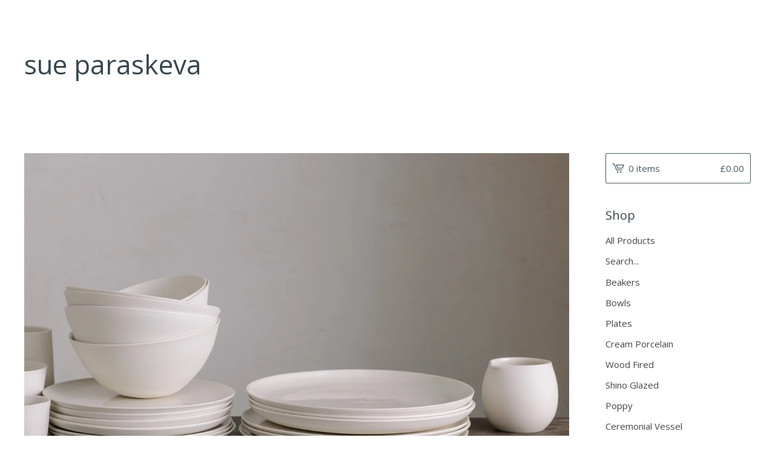

--- FILE ---
content_type: text/html; charset=utf-8
request_url: https://sueparaskeva.bigcartel.com/
body_size: 4896
content:
<!DOCTYPE html>
<html>
  <head>
    <title>Home | sue paraskeva </title>
    <meta charset="utf-8">
    <meta name="viewport" content="width=device-width, initial-scale=1, maximum-scale=1">
    <link href="/theme_stylesheets/196853136/1654884891/theme.css" media="screen" rel="stylesheet" type="text/css">
    <!-- Served from Big Cartel Storefront -->
<!-- Big Cartel generated meta tags -->
<meta name="generator" content="Big Cartel" />
<meta name="author" content="sue paraskeva" />
<meta name="description" content="UPDATE SOON, stand alone pieces, porcelain &amp; stoneware thrown tableware and wood fired pieces. Please sign up to the mailing list." />
<meta name="referrer" content="strict-origin-when-cross-origin" />
<meta name="theme_name" content="Lunch Break" />
<meta name="theme_version" content="1.4.0" />
<meta property="og:type" content="website" />
<meta property="og:site_name" content="sue paraskeva" />
<meta property="og:title" content="sue paraskeva" />
<meta property="og:url" content="https://www.sueparaskevatableware.com/" />
<meta property="og:description" content="UPDATE SOON, stand alone pieces, porcelain &amp; stoneware thrown tableware and wood fired pieces. Please sign up to the mailing list." />
<meta property="og:image" content="https://assets.bigcartel.com/account_images/1910003/Lo-3739.jpg?auto=format&amp;fit=max&amp;h=1200&amp;w=1200" />
<meta property="og:image:secure_url" content="https://assets.bigcartel.com/account_images/1910003/Lo-3739.jpg?auto=format&amp;fit=max&amp;h=1200&amp;w=1200" />
<meta name="twitter:card" content="summary_large_image" />
<meta name="twitter:title" content="sue paraskeva" />
<meta name="twitter:description" content="UPDATE SOON, stand alone pieces, porcelain &amp; stoneware thrown tableware and wood fired pieces. Please sign up to the mailing list." />
<meta name="twitter:image" content="https://assets.bigcartel.com/account_images/1910003/Lo-3739.jpg?auto=format&amp;fit=max&amp;h=1200&amp;w=1200" />
<!-- end of generated meta tags -->

<!-- Big Cartel generated link tags -->
<link rel="preconnect" href="https://fonts.googleapis.com" />
<link rel="preconnect" href="https://fonts.gstatic.com" crossorigin="true" />
<link rel="stylesheet" href="//fonts.googleapis.com/css?family=Open+Sans:300,400,500,700&amp;display=swap" type="text/css" title="Google Fonts" />
<link rel="canonical" href="https://www.sueparaskevatableware.com/" />
<link rel="alternate" href="https://www.sueparaskevatableware.com/products.xml" type="application/rss+xml" title="Product Feed" />
<link rel="icon" href="/favicon.svg" type="image/svg+xml" />
<link rel="icon" href="/favicon.ico" type="image/x-icon" />
<link rel="apple-touch-icon" href="/apple-touch-icon.png" />
<!-- end of generated link tags -->

<!-- Big Cartel generated structured data -->
<script type="application/ld+json">
{"@context":"https://schema.org","@type":"BreadcrumbList","itemListElement":[{"@type":"ListItem","position":1,"name":"Home","item":"https://www.sueparaskevatableware.com/"}]}
</script>
<script type="application/ld+json">
[{"@context":"https://schema.org","@type":"WebSite","name":"sue paraskeva ","description":"UPDATE SOON, stand alone pieces, porcelain \u0026 stoneware thrown tableware and wood fired pieces. Please sign up to the mailing list.\r\n\r\n","url":"https://www.sueparaskevatableware.com","potentialAction":{"@type":"SearchAction","target":{"@type":"EntryPoint","urlTemplate":"https://www.sueparaskevatableware.com/products?search={search_term_string}"},"query-input":"required name=search_term_string"}},{"@context":"https://schema.org","@type":"Organization","name":"sue paraskeva ","description":"UPDATE SOON, stand alone pieces, porcelain \u0026 stoneware thrown tableware and wood fired pieces. Please sign up to the mailing list.\r\n\r\n","url":"https://www.sueparaskevatableware.com","logo":{"@type":"ImageObject","url":"https://assets.bigcartel.com/account_images/1910003/Lo-3739.jpg?auto=format\u0026fit=max\u0026h=1200\u0026w=1200"}}]
</script>
<script type="application/ld+json">
{"@context":"https://schema.org","@type":"ItemList","name":"Featured Products","itemListElement":[{"@type":"ListItem","name":"Ceremonial Vessel, wood fired, hand thrown porcelain  18cm x 9.5cm high","position":1,"url":"https://www.sueparaskevatableware.com/product/ceremonial-vessel"},{"@type":"ListItem","name":" 1 x Poppy Side Plate - Shino porcelain","position":2,"url":"https://www.sueparaskevatableware.com/product/poppy-side-plate-shino-porcelain"},{"@type":"ListItem","name":"1 x Poppy Pasta bowl Shino porcelian ","position":3,"url":"https://www.sueparaskevatableware.com/product/poppy-pasta-bowl-shino-porcelian"},{"@type":"ListItem","name":"Ignis #3","position":4,"url":"https://www.sueparaskevatableware.com/product/ignis-3"},{"@type":"ListItem","name":"Ignis  #2","position":5,"url":"https://www.sueparaskevatableware.com/product/ignis-2"},{"@type":"ListItem","name":"Ignis  #1","position":6,"url":"https://www.sueparaskevatableware.com/product/no1-ignis"},{"@type":"ListItem","name":"Ignis #5","position":7,"url":"https://www.sueparaskevatableware.com/product/ignis"},{"@type":"ListItem","name":"Cream Porcelain Poppy Small Bowl 4 petals","position":8,"url":"https://www.sueparaskevatableware.com/product/cream-porcelain-poppy-small-bowl-4a"},{"@type":"ListItem","name":"Cream Porcelain Rounded Beaker","position":9,"url":"https://www.sueparaskevatableware.com/product/cream-porcelain-rounded-beaker"},{"@type":"ListItem","name":"Cream Porcelain Straight Beaker","position":10,"url":"https://www.sueparaskevatableware.com/product/cream-porcelain-straight-beaker"},{"@type":"ListItem","name":"Cream Porcelain Small Bowl","position":11,"url":"https://www.sueparaskevatableware.com/product/cream-porcelain-small-bowl"},{"@type":"ListItem","name":"Cream Porcelain Pasta Bowl","position":12,"url":"https://www.sueparaskevatableware.com/product/cream-porcelain-pasta-bowl"}]}
</script>

<!-- end of generated structured data -->

<script>
  window.bigcartel = window.bigcartel || {};
  window.bigcartel = {
    ...window.bigcartel,
    ...{"account":{"id":3565337,"host":"www.sueparaskevatableware.com","bc_host":"sueparaskeva.bigcartel.com","currency":"GBP","country":{"code":"GB","name":"United Kingdom"}},"theme":{"name":"Lunch Break","version":"1.4.0","colors":{"button_background_color":null,"button_text_color":null,"button_hover_background_color":null,"background_color":"#FFFFFF","primary_text_color":"#222222","link_text_color":"#474646","link_hover_color":"#2E2E2E"}},"checkout":{"payments_enabled":true,"stripe_publishable_key":"pk_live_f4W2zIfjxZVIVfLuNHJqbgRe","paypal_merchant_id":"5P7XZVFCY9JP2"},"page":{"type":"home"}}
  }
</script>
<script id="stripe-js" src="https://js.stripe.com/v3/" async></script>
<script async src="https://www.paypal.com/sdk/js?client-id=AbPSFDwkxJ_Pxau-Ek8nKIMWIanP8jhAdSXX5MbFoCq_VkpAHX7DZEbfTARicVRWOVUgeUt44lu7oHF-&merchant-id=5P7XZVFCY9JP2&currency=GBP&components=messages,buttons" data-partner-attribution-id="BigCartel_SP_PPCP" data-namespace="PayPalSDK"></script>
<script type="text/javascript">
  var _bcaq = _bcaq || [];
  _bcaq.push(['_setUrl','stats1.bigcartel.com']);_bcaq.push(['_trackVisit','3565337']);
  (function() {
    var bca = document.createElement('script'); bca.type = 'text/javascript'; bca.async = true;
    bca.src = '/stats.min.js';
    var s = document.getElementsByTagName('script')[0]; s.parentNode.insertBefore(bca, s);
  })();
</script>
<script src="/assets/currency-formatter-e6d2ec3fd19a4c813ec8b993b852eccecac4da727de1c7e1ecbf0a335278e93a.js"></script>
  </head>
  <body id="home-page" class="home theme">
    <div class="mobile_nav">
      <a class="open_menu" role="button" href="#" data-open="Open Menu" data-close="Close Menu" title="Open Menu" aria-label="Open Menu">
        <span></span>
        <span></span>
        <span></span>
        <span></span>
      </a>
      <a href="/cart" class="mobile_cart"><svg role="img" aria-labelledby="cart-mobile-title" class="cart_icon" xmlns="http://www.w3.org/2000/svg" viewBox="0 0 22 17" enable-background="new 0 0 22 17"><title id="cart-mobile-title">View Cart</title><path d="M4.3 0h-4.3l.5 1.4h2.8l4.2 10.9h10.5l.5-1.4h-10zM6.9 1.9l2.8 7.1h9.5l2.8-7.1h-15.1zm11.4 5.7h-7.6l-1.7-4.3h10.9l-1.6 4.3z"/><circle cx="10.2" cy="15.6" r="1.4"/><circle cx="15.6" cy="15.6" r="1.4"/></svg><span class="cart_numbers">0 items / <span data-currency-amount="0" data-currency-code="GBP"><span class="currency_sign">&pound;</span>0.00</span></span></a>
  	</div>
    <header class="text">
  		<div class="wrap">
        <a href="/" title="sue paraskeva " class="store_header text">
      		
      			sue paraskeva 
      		
    		</a>
  		</div>
    </header>
    <div class="wrap">
      <main class="content">
        
          


  
    <div class="flexslider">
      <ul class="slides">
        
          <li><img src="https://assets.bigcartel.com/theme_images/56967878/DD3490C1-B044-433A-AEA1-DF911A81D5FC.jpeg?auto=format&fit=max&w=1300" alt="Slideshow image 1"></li>
        
          <li><img src="https://assets.bigcartel.com/theme_images/51277208/IMG_1757.JPG?auto=format&fit=max&w=1300" alt="Slideshow image 2"></li>
        
          <li><img src="https://assets.bigcartel.com/theme_images/51277211/IMG_1758.JPG?auto=format&fit=max&w=1300" alt="Slideshow image 3"></li>
        
          <li><img src="https://assets.bigcartel.com/theme_images/75314958/05F09D05-2459-438A-83A2-2050CE57DEB2.jpeg?auto=format&fit=max&w=1300" alt="Slideshow image 4"></li>
        
      </ul>
      <ul class="flex-nav">
        <li class="flex-nav-prev">
          <a class="flex-prev" href="#"><svg xmlns="http://www.w3.org/2000/svg" viewBox="0 0 7.6 15" enable-background="new 0 0 7.6 15"><path d="M6.4 15l-6.4-7.5 6.3-7.5 1.1 1-5.4 6.5 5.6 6.5z"/></svg></a>
        </li>
        <li class="flex-nav-next">
          <a class="flex-next" href="#"><svg xmlns="http://www.w3.org/2000/svg" viewBox="0 0 7.6 15" enable-background="new 0 0 7.6 15"><path d="M1.1 0l6.5 7.5-6.3 7.5-1.2-1 5.5-6.5-5.6-6.5z"/></svg></a>
        </li>
      </ul>
    </div>
  


  
    
      <h1>Featured Products</h1>
      <ul class="products">
        
        <li class="product">
          <a href="/product/ceremonial-vessel">
            <img alt="" src="https://assets.bigcartel.com/product_images/414787509/IMG_7580.jpeg?auto=format&fit=max&h=600&w=600">
            <div class="product_name">Ceremonial Vessel, wood fired, hand thrown porcelain  18cm x 9.5cm high</div>
            <div class="product_price"><span data-currency-amount="250.0" data-currency-code="GBP"><span class="currency_sign">&pound;</span>250.00</span></div>
  					
  							
  						
          </a>
        </li>
        
        <li class="product">
          <a href="/product/poppy-side-plate-shino-porcelain">
            <img alt="" src="https://assets.bigcartel.com/product_images/414787083/IMG_7001.jpeg?auto=format&fit=max&h=600&w=600">
            <div class="product_name"> 1 x Poppy Side Plate - Shino porcelain</div>
            <div class="product_price"><span data-currency-amount="80.0" data-currency-code="GBP"><span class="currency_sign">&pound;</span>80.00</span></div>
  					
  							
  						
          </a>
        </li>
        
        <li class="product">
          <a href="/product/poppy-pasta-bowl-shino-porcelian">
            <img alt="" src="https://assets.bigcartel.com/product_images/414786846/IMG_6969.jpeg?auto=format&fit=max&h=600&w=600">
            <div class="product_name">1 x Poppy Pasta bowl Shino porcelian </div>
            <div class="product_price"><span data-currency-amount="120.0" data-currency-code="GBP"><span class="currency_sign">&pound;</span>120.00</span></div>
  					
  							
  						
          </a>
        </li>
        
        <li class="product">
          <a href="/product/ignis-3">
            <img alt="" src="https://assets.bigcartel.com/product_images/412387518/IMG_6291.jpeg?auto=format&fit=max&h=600&w=600">
            <div class="product_name">Ignis #3</div>
            <div class="product_price"><span data-currency-amount="35.0" data-currency-code="GBP"><span class="currency_sign">&pound;</span>35.00</span></div>
  					
  							
  						
          </a>
        </li>
        
        <li class="product">
          <a href="/product/ignis-2">
            <img alt="" src="https://assets.bigcartel.com/product_images/412387470/IMG_6268.jpeg?auto=format&fit=max&h=600&w=600">
            <div class="product_name">Ignis  #2</div>
            <div class="product_price"><span data-currency-amount="35.0" data-currency-code="GBP"><span class="currency_sign">&pound;</span>35.00</span></div>
  					
  							
  						
          </a>
        </li>
        
        <li class="product">
          <a href="/product/no1-ignis">
            <img alt="" src="https://assets.bigcartel.com/product_images/412387008/IMG_6271.jpeg?auto=format&fit=max&h=600&w=600">
            <div class="product_name">Ignis  #1</div>
            <div class="product_price"><span data-currency-amount="35.0" data-currency-code="GBP"><span class="currency_sign">&pound;</span>35.00</span></div>
  					
  							
  						
          </a>
        </li>
        
        <li class="product">
          <a href="/product/ignis">
            <img alt="" src="https://assets.bigcartel.com/product_images/412386957/IMG_6282.jpeg?auto=format&fit=max&h=600&w=600">
            <div class="product_name">Ignis #5</div>
            <div class="product_price"><span data-currency-amount="35.0" data-currency-code="GBP"><span class="currency_sign">&pound;</span>35.00</span></div>
  					
  							
  						
          </a>
        </li>
        
        <li class="product">
          <a href="/product/cream-porcelain-poppy-small-bowl-4a">
            <img alt="" src="https://assets.bigcartel.com/product_images/357628165/2687D82C-7FE6-40E5-BCC5-05FF025EADDD.jpeg?auto=format&fit=max&h=600&w=600">
            <div class="product_name">Cream Porcelain Poppy Small Bowl 4 petals</div>
            <div class="product_price"><span data-currency-amount="56.0" data-currency-code="GBP"><span class="currency_sign">&pound;</span>56.00</span></div>
  					
  							
  						
          </a>
        </li>
        
        <li class="product sold">
          <a href="/product/cream-porcelain-rounded-beaker">
            <img alt="" src="https://assets.bigcartel.com/product_images/281039576/Sue-Parasekva-Rounded-Beaker.jpg?auto=format&fit=max&h=600&w=600">
            <div class="product_name">Cream Porcelain Rounded Beaker</div>
            <div class="product_price"><span data-currency-amount="46.0" data-currency-code="GBP"><span class="currency_sign">&pound;</span>46.00</span></div>
  					
  							<span class="status">Sold Out</span>
  						
          </a>
        </li>
        
        <li class="product">
          <a href="/product/cream-porcelain-straight-beaker">
            <img alt="" src="https://assets.bigcartel.com/product_images/281036753/Sue-Parasekva-Straight-Beaker.jpg?auto=format&fit=max&h=600&w=600">
            <div class="product_name">Cream Porcelain Straight Beaker</div>
            <div class="product_price"><span data-currency-amount="46.0" data-currency-code="GBP"><span class="currency_sign">&pound;</span>46.00</span></div>
  					
  							
  						
          </a>
        </li>
        
        <li class="product">
          <a href="/product/cream-porcelain-small-bowl">
            <img alt="" src="https://assets.bigcartel.com/product_images/281165855/Sue-Parasekva-Porcelain-Small-Bowl.jpg?auto=format&fit=max&h=600&w=600">
            <div class="product_name">Cream Porcelain Small Bowl</div>
            <div class="product_price"><span data-currency-amount="44.0" data-currency-code="GBP"><span class="currency_sign">&pound;</span>44.00</span></div>
  					
  							
  						
          </a>
        </li>
        
        <li class="product">
          <a href="/product/cream-porcelain-pasta-bowl">
            <img alt="" src="https://assets.bigcartel.com/product_images/281167598/Sue-Parasekva-Porcelain-Pasta.jpg?auto=format&fit=max&h=600&w=600">
            <div class="product_name">Cream Porcelain Pasta Bowl</div>
            <div class="product_price"><span data-currency-amount="76.0" data-currency-code="GBP"><span class="currency_sign">&pound;</span>76.00</span></div>
  					
  							
  						
          </a>
        </li>
        
      </ul>
      
    
  

        
      </main>
      <aside>
        <a href="/cart" class="side_cart" title="View Cart"><svg role="img" aria-labelledby="cart-title" class="cart_icon" xmlns="http://www.w3.org/2000/svg" viewBox="0 0 22 17" enable-background="new 0 0 22 17"><title id="cart-title">View Cart</title><path d="M4.3 0h-4.3l.5 1.4h2.8l4.2 10.9h10.5l.5-1.4h-10zM6.9 1.9l2.8 7.1h9.5l2.8-7.1h-15.1zm11.4 5.7h-7.6l-1.7-4.3h10.9l-1.6 4.3z"/><circle cx="10.2" cy="15.6" r="1.4"/><circle cx="15.6" cy="15.6" r="1.4"/></svg><span class="cart_title">0 items</span>
          <span class="cart_numbers"><span data-currency-amount="0" data-currency-code="GBP"><span class="currency_sign">&pound;</span>0.00</span></span>
        </a>
        <nav role="navigation" aria-label="Main">
          <div class="side_categories">
            <div class="nav_title">Shop</div>
            <ul>
              <li><a href="/products">All Products</a></li>
              
                <li class="side_search">
                  <form class="search_form" name="search" action="/products" method="get" accept-charset="utf8">
                    <input type="hidden" name="utf8" value='✓'>
                    <label for="search">Search...</label>
                    <input class="search_input" id="search" name="search" type="text" autocomplete="off" />
                  </form>
                </li>
              
              
                <li><a title="View Beakers" href="/category/beakers">Beakers</a></li>
              
                <li><a title="View Bowls" href="/category/bowls">Bowls</a></li>
              
                <li><a title="View Plates" href="/category/plates">Plates</a></li>
              
                <li><a title="View Cream Porcelain" href="/category/cream-porcelain">Cream Porcelain</a></li>
              
                <li><a title="View Wood Fired" href="/category/wood-fired">Wood Fired</a></li>
              
                <li><a title="View Shino Glazed" href="/category/shino-glazed">Shino Glazed</a></li>
              
                <li><a title="View Poppy" href="/category/poppy">Poppy</a></li>
              
                <li><a title="View Ceremonial Vessel " href="/category/ceremonial-vessel">Ceremonial Vessel </a></li>
              
                <li><a title="View Paper works" href="/category/paper-works">Paper works</a></li>
              
            </ul>
          </div>
          
          
          
          <div class="side_pages">
            <div class="nav_title">Pages</div>
            <ul>
              
                  <li><a title="View About" href="/sds">About</a></li>
              
                  <li><a title="View Delivery and Returns" href="/terms-and-conditions">Delivery and Returns</a></li>
              
              <li><a href="/contact" title="View Contact">Contact</a></li>
              
                  <li><a href="http://www.sueparaskeva.co.uk">Back to Site</a></li>
              
            </ul>
          </div>
        </nav>
      </aside>
    </div>
    <footer role="contentinfo">
      <div class="wrapper">
        <div class="footer_left">
  	  	  <a href="https://www.bigcartel.com/?utm_source=bigcartel&utm_medium=storefront&utm_campaign=3565337&utm_term=sueparaskeva" data-bc-hook="attribution" rel="nofollow">Powered by Big Cartel</a>
  	    </div>
        
      </div>
    </footer>
    <script src="//ajax.googleapis.com/ajax/libs/jquery/3.4.1/jquery.min.js"></script>
    <script src="https://assets.bigcartel.com/api/6/api.gbp.js?v=1"></script>
    <script src="https://assets.bigcartel.com/theme_assets/100/1.4.0/theme.js?v=1"></script>
    
    <script>
      $(function() {
        if ($('.flexslider').length) {
          $('.flexslider').flexslider({
            animation: "slide",
            customDirectionNav: $(".flex-nav a")
          });
        }
      });
    </script>
     <script src="https://chimpstatic.com/mcjs-connected/js/users/77318c7be691ac08127b98b66/e51f1e7e464831844b01b7c73.js"></script>
  <script defer src="https://static.cloudflareinsights.com/beacon.min.js/vcd15cbe7772f49c399c6a5babf22c1241717689176015" integrity="sha512-ZpsOmlRQV6y907TI0dKBHq9Md29nnaEIPlkf84rnaERnq6zvWvPUqr2ft8M1aS28oN72PdrCzSjY4U6VaAw1EQ==" data-cf-beacon='{"rayId":"9c229a156fce5094","version":"2025.9.1","serverTiming":{"name":{"cfExtPri":true,"cfEdge":true,"cfOrigin":true,"cfL4":true,"cfSpeedBrain":true,"cfCacheStatus":true}},"token":"44d6648085c9451aa740849b0372227e","b":1}' crossorigin="anonymous"></script>
</body>
</html>
